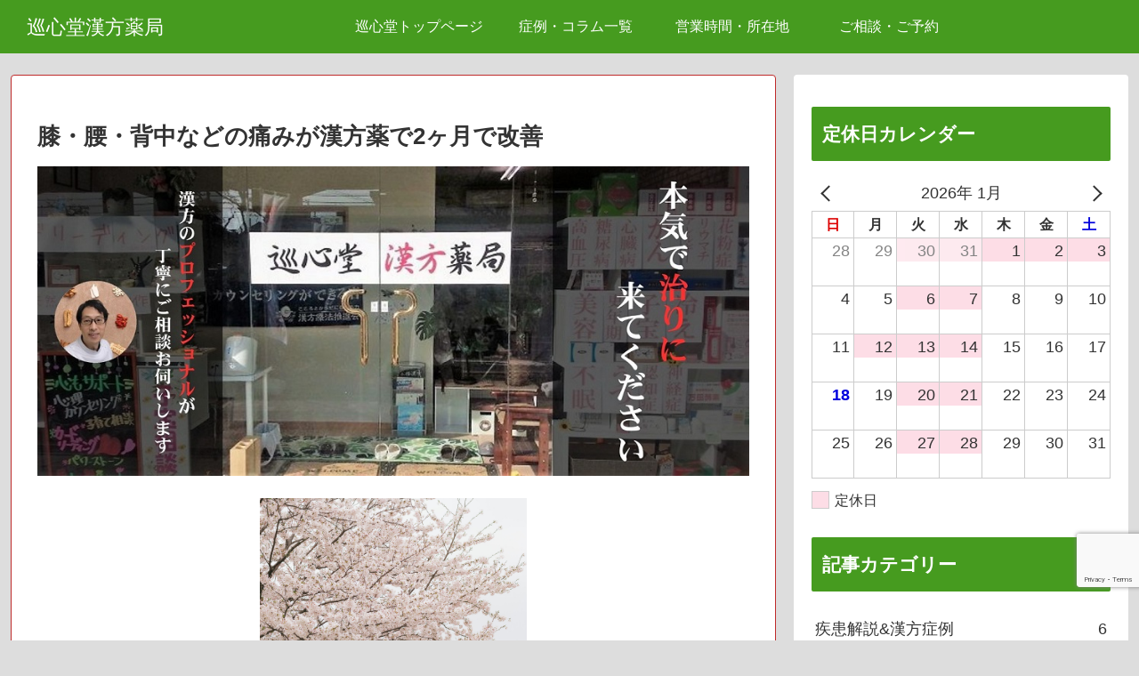

--- FILE ---
content_type: text/html; charset=utf-8
request_url: https://www.google.com/recaptcha/api2/anchor?ar=1&k=6LdQrlYpAAAAAKrKnh97o0DVFutE8m1I-sZ5Uaou&co=aHR0cHM6Ly9qdW5zaGluZG8uY29tOjQ0Mw..&hl=en&v=PoyoqOPhxBO7pBk68S4YbpHZ&size=invisible&anchor-ms=20000&execute-ms=30000&cb=gqtwyb86xvph
body_size: 48595
content:
<!DOCTYPE HTML><html dir="ltr" lang="en"><head><meta http-equiv="Content-Type" content="text/html; charset=UTF-8">
<meta http-equiv="X-UA-Compatible" content="IE=edge">
<title>reCAPTCHA</title>
<style type="text/css">
/* cyrillic-ext */
@font-face {
  font-family: 'Roboto';
  font-style: normal;
  font-weight: 400;
  font-stretch: 100%;
  src: url(//fonts.gstatic.com/s/roboto/v48/KFO7CnqEu92Fr1ME7kSn66aGLdTylUAMa3GUBHMdazTgWw.woff2) format('woff2');
  unicode-range: U+0460-052F, U+1C80-1C8A, U+20B4, U+2DE0-2DFF, U+A640-A69F, U+FE2E-FE2F;
}
/* cyrillic */
@font-face {
  font-family: 'Roboto';
  font-style: normal;
  font-weight: 400;
  font-stretch: 100%;
  src: url(//fonts.gstatic.com/s/roboto/v48/KFO7CnqEu92Fr1ME7kSn66aGLdTylUAMa3iUBHMdazTgWw.woff2) format('woff2');
  unicode-range: U+0301, U+0400-045F, U+0490-0491, U+04B0-04B1, U+2116;
}
/* greek-ext */
@font-face {
  font-family: 'Roboto';
  font-style: normal;
  font-weight: 400;
  font-stretch: 100%;
  src: url(//fonts.gstatic.com/s/roboto/v48/KFO7CnqEu92Fr1ME7kSn66aGLdTylUAMa3CUBHMdazTgWw.woff2) format('woff2');
  unicode-range: U+1F00-1FFF;
}
/* greek */
@font-face {
  font-family: 'Roboto';
  font-style: normal;
  font-weight: 400;
  font-stretch: 100%;
  src: url(//fonts.gstatic.com/s/roboto/v48/KFO7CnqEu92Fr1ME7kSn66aGLdTylUAMa3-UBHMdazTgWw.woff2) format('woff2');
  unicode-range: U+0370-0377, U+037A-037F, U+0384-038A, U+038C, U+038E-03A1, U+03A3-03FF;
}
/* math */
@font-face {
  font-family: 'Roboto';
  font-style: normal;
  font-weight: 400;
  font-stretch: 100%;
  src: url(//fonts.gstatic.com/s/roboto/v48/KFO7CnqEu92Fr1ME7kSn66aGLdTylUAMawCUBHMdazTgWw.woff2) format('woff2');
  unicode-range: U+0302-0303, U+0305, U+0307-0308, U+0310, U+0312, U+0315, U+031A, U+0326-0327, U+032C, U+032F-0330, U+0332-0333, U+0338, U+033A, U+0346, U+034D, U+0391-03A1, U+03A3-03A9, U+03B1-03C9, U+03D1, U+03D5-03D6, U+03F0-03F1, U+03F4-03F5, U+2016-2017, U+2034-2038, U+203C, U+2040, U+2043, U+2047, U+2050, U+2057, U+205F, U+2070-2071, U+2074-208E, U+2090-209C, U+20D0-20DC, U+20E1, U+20E5-20EF, U+2100-2112, U+2114-2115, U+2117-2121, U+2123-214F, U+2190, U+2192, U+2194-21AE, U+21B0-21E5, U+21F1-21F2, U+21F4-2211, U+2213-2214, U+2216-22FF, U+2308-230B, U+2310, U+2319, U+231C-2321, U+2336-237A, U+237C, U+2395, U+239B-23B7, U+23D0, U+23DC-23E1, U+2474-2475, U+25AF, U+25B3, U+25B7, U+25BD, U+25C1, U+25CA, U+25CC, U+25FB, U+266D-266F, U+27C0-27FF, U+2900-2AFF, U+2B0E-2B11, U+2B30-2B4C, U+2BFE, U+3030, U+FF5B, U+FF5D, U+1D400-1D7FF, U+1EE00-1EEFF;
}
/* symbols */
@font-face {
  font-family: 'Roboto';
  font-style: normal;
  font-weight: 400;
  font-stretch: 100%;
  src: url(//fonts.gstatic.com/s/roboto/v48/KFO7CnqEu92Fr1ME7kSn66aGLdTylUAMaxKUBHMdazTgWw.woff2) format('woff2');
  unicode-range: U+0001-000C, U+000E-001F, U+007F-009F, U+20DD-20E0, U+20E2-20E4, U+2150-218F, U+2190, U+2192, U+2194-2199, U+21AF, U+21E6-21F0, U+21F3, U+2218-2219, U+2299, U+22C4-22C6, U+2300-243F, U+2440-244A, U+2460-24FF, U+25A0-27BF, U+2800-28FF, U+2921-2922, U+2981, U+29BF, U+29EB, U+2B00-2BFF, U+4DC0-4DFF, U+FFF9-FFFB, U+10140-1018E, U+10190-1019C, U+101A0, U+101D0-101FD, U+102E0-102FB, U+10E60-10E7E, U+1D2C0-1D2D3, U+1D2E0-1D37F, U+1F000-1F0FF, U+1F100-1F1AD, U+1F1E6-1F1FF, U+1F30D-1F30F, U+1F315, U+1F31C, U+1F31E, U+1F320-1F32C, U+1F336, U+1F378, U+1F37D, U+1F382, U+1F393-1F39F, U+1F3A7-1F3A8, U+1F3AC-1F3AF, U+1F3C2, U+1F3C4-1F3C6, U+1F3CA-1F3CE, U+1F3D4-1F3E0, U+1F3ED, U+1F3F1-1F3F3, U+1F3F5-1F3F7, U+1F408, U+1F415, U+1F41F, U+1F426, U+1F43F, U+1F441-1F442, U+1F444, U+1F446-1F449, U+1F44C-1F44E, U+1F453, U+1F46A, U+1F47D, U+1F4A3, U+1F4B0, U+1F4B3, U+1F4B9, U+1F4BB, U+1F4BF, U+1F4C8-1F4CB, U+1F4D6, U+1F4DA, U+1F4DF, U+1F4E3-1F4E6, U+1F4EA-1F4ED, U+1F4F7, U+1F4F9-1F4FB, U+1F4FD-1F4FE, U+1F503, U+1F507-1F50B, U+1F50D, U+1F512-1F513, U+1F53E-1F54A, U+1F54F-1F5FA, U+1F610, U+1F650-1F67F, U+1F687, U+1F68D, U+1F691, U+1F694, U+1F698, U+1F6AD, U+1F6B2, U+1F6B9-1F6BA, U+1F6BC, U+1F6C6-1F6CF, U+1F6D3-1F6D7, U+1F6E0-1F6EA, U+1F6F0-1F6F3, U+1F6F7-1F6FC, U+1F700-1F7FF, U+1F800-1F80B, U+1F810-1F847, U+1F850-1F859, U+1F860-1F887, U+1F890-1F8AD, U+1F8B0-1F8BB, U+1F8C0-1F8C1, U+1F900-1F90B, U+1F93B, U+1F946, U+1F984, U+1F996, U+1F9E9, U+1FA00-1FA6F, U+1FA70-1FA7C, U+1FA80-1FA89, U+1FA8F-1FAC6, U+1FACE-1FADC, U+1FADF-1FAE9, U+1FAF0-1FAF8, U+1FB00-1FBFF;
}
/* vietnamese */
@font-face {
  font-family: 'Roboto';
  font-style: normal;
  font-weight: 400;
  font-stretch: 100%;
  src: url(//fonts.gstatic.com/s/roboto/v48/KFO7CnqEu92Fr1ME7kSn66aGLdTylUAMa3OUBHMdazTgWw.woff2) format('woff2');
  unicode-range: U+0102-0103, U+0110-0111, U+0128-0129, U+0168-0169, U+01A0-01A1, U+01AF-01B0, U+0300-0301, U+0303-0304, U+0308-0309, U+0323, U+0329, U+1EA0-1EF9, U+20AB;
}
/* latin-ext */
@font-face {
  font-family: 'Roboto';
  font-style: normal;
  font-weight: 400;
  font-stretch: 100%;
  src: url(//fonts.gstatic.com/s/roboto/v48/KFO7CnqEu92Fr1ME7kSn66aGLdTylUAMa3KUBHMdazTgWw.woff2) format('woff2');
  unicode-range: U+0100-02BA, U+02BD-02C5, U+02C7-02CC, U+02CE-02D7, U+02DD-02FF, U+0304, U+0308, U+0329, U+1D00-1DBF, U+1E00-1E9F, U+1EF2-1EFF, U+2020, U+20A0-20AB, U+20AD-20C0, U+2113, U+2C60-2C7F, U+A720-A7FF;
}
/* latin */
@font-face {
  font-family: 'Roboto';
  font-style: normal;
  font-weight: 400;
  font-stretch: 100%;
  src: url(//fonts.gstatic.com/s/roboto/v48/KFO7CnqEu92Fr1ME7kSn66aGLdTylUAMa3yUBHMdazQ.woff2) format('woff2');
  unicode-range: U+0000-00FF, U+0131, U+0152-0153, U+02BB-02BC, U+02C6, U+02DA, U+02DC, U+0304, U+0308, U+0329, U+2000-206F, U+20AC, U+2122, U+2191, U+2193, U+2212, U+2215, U+FEFF, U+FFFD;
}
/* cyrillic-ext */
@font-face {
  font-family: 'Roboto';
  font-style: normal;
  font-weight: 500;
  font-stretch: 100%;
  src: url(//fonts.gstatic.com/s/roboto/v48/KFO7CnqEu92Fr1ME7kSn66aGLdTylUAMa3GUBHMdazTgWw.woff2) format('woff2');
  unicode-range: U+0460-052F, U+1C80-1C8A, U+20B4, U+2DE0-2DFF, U+A640-A69F, U+FE2E-FE2F;
}
/* cyrillic */
@font-face {
  font-family: 'Roboto';
  font-style: normal;
  font-weight: 500;
  font-stretch: 100%;
  src: url(//fonts.gstatic.com/s/roboto/v48/KFO7CnqEu92Fr1ME7kSn66aGLdTylUAMa3iUBHMdazTgWw.woff2) format('woff2');
  unicode-range: U+0301, U+0400-045F, U+0490-0491, U+04B0-04B1, U+2116;
}
/* greek-ext */
@font-face {
  font-family: 'Roboto';
  font-style: normal;
  font-weight: 500;
  font-stretch: 100%;
  src: url(//fonts.gstatic.com/s/roboto/v48/KFO7CnqEu92Fr1ME7kSn66aGLdTylUAMa3CUBHMdazTgWw.woff2) format('woff2');
  unicode-range: U+1F00-1FFF;
}
/* greek */
@font-face {
  font-family: 'Roboto';
  font-style: normal;
  font-weight: 500;
  font-stretch: 100%;
  src: url(//fonts.gstatic.com/s/roboto/v48/KFO7CnqEu92Fr1ME7kSn66aGLdTylUAMa3-UBHMdazTgWw.woff2) format('woff2');
  unicode-range: U+0370-0377, U+037A-037F, U+0384-038A, U+038C, U+038E-03A1, U+03A3-03FF;
}
/* math */
@font-face {
  font-family: 'Roboto';
  font-style: normal;
  font-weight: 500;
  font-stretch: 100%;
  src: url(//fonts.gstatic.com/s/roboto/v48/KFO7CnqEu92Fr1ME7kSn66aGLdTylUAMawCUBHMdazTgWw.woff2) format('woff2');
  unicode-range: U+0302-0303, U+0305, U+0307-0308, U+0310, U+0312, U+0315, U+031A, U+0326-0327, U+032C, U+032F-0330, U+0332-0333, U+0338, U+033A, U+0346, U+034D, U+0391-03A1, U+03A3-03A9, U+03B1-03C9, U+03D1, U+03D5-03D6, U+03F0-03F1, U+03F4-03F5, U+2016-2017, U+2034-2038, U+203C, U+2040, U+2043, U+2047, U+2050, U+2057, U+205F, U+2070-2071, U+2074-208E, U+2090-209C, U+20D0-20DC, U+20E1, U+20E5-20EF, U+2100-2112, U+2114-2115, U+2117-2121, U+2123-214F, U+2190, U+2192, U+2194-21AE, U+21B0-21E5, U+21F1-21F2, U+21F4-2211, U+2213-2214, U+2216-22FF, U+2308-230B, U+2310, U+2319, U+231C-2321, U+2336-237A, U+237C, U+2395, U+239B-23B7, U+23D0, U+23DC-23E1, U+2474-2475, U+25AF, U+25B3, U+25B7, U+25BD, U+25C1, U+25CA, U+25CC, U+25FB, U+266D-266F, U+27C0-27FF, U+2900-2AFF, U+2B0E-2B11, U+2B30-2B4C, U+2BFE, U+3030, U+FF5B, U+FF5D, U+1D400-1D7FF, U+1EE00-1EEFF;
}
/* symbols */
@font-face {
  font-family: 'Roboto';
  font-style: normal;
  font-weight: 500;
  font-stretch: 100%;
  src: url(//fonts.gstatic.com/s/roboto/v48/KFO7CnqEu92Fr1ME7kSn66aGLdTylUAMaxKUBHMdazTgWw.woff2) format('woff2');
  unicode-range: U+0001-000C, U+000E-001F, U+007F-009F, U+20DD-20E0, U+20E2-20E4, U+2150-218F, U+2190, U+2192, U+2194-2199, U+21AF, U+21E6-21F0, U+21F3, U+2218-2219, U+2299, U+22C4-22C6, U+2300-243F, U+2440-244A, U+2460-24FF, U+25A0-27BF, U+2800-28FF, U+2921-2922, U+2981, U+29BF, U+29EB, U+2B00-2BFF, U+4DC0-4DFF, U+FFF9-FFFB, U+10140-1018E, U+10190-1019C, U+101A0, U+101D0-101FD, U+102E0-102FB, U+10E60-10E7E, U+1D2C0-1D2D3, U+1D2E0-1D37F, U+1F000-1F0FF, U+1F100-1F1AD, U+1F1E6-1F1FF, U+1F30D-1F30F, U+1F315, U+1F31C, U+1F31E, U+1F320-1F32C, U+1F336, U+1F378, U+1F37D, U+1F382, U+1F393-1F39F, U+1F3A7-1F3A8, U+1F3AC-1F3AF, U+1F3C2, U+1F3C4-1F3C6, U+1F3CA-1F3CE, U+1F3D4-1F3E0, U+1F3ED, U+1F3F1-1F3F3, U+1F3F5-1F3F7, U+1F408, U+1F415, U+1F41F, U+1F426, U+1F43F, U+1F441-1F442, U+1F444, U+1F446-1F449, U+1F44C-1F44E, U+1F453, U+1F46A, U+1F47D, U+1F4A3, U+1F4B0, U+1F4B3, U+1F4B9, U+1F4BB, U+1F4BF, U+1F4C8-1F4CB, U+1F4D6, U+1F4DA, U+1F4DF, U+1F4E3-1F4E6, U+1F4EA-1F4ED, U+1F4F7, U+1F4F9-1F4FB, U+1F4FD-1F4FE, U+1F503, U+1F507-1F50B, U+1F50D, U+1F512-1F513, U+1F53E-1F54A, U+1F54F-1F5FA, U+1F610, U+1F650-1F67F, U+1F687, U+1F68D, U+1F691, U+1F694, U+1F698, U+1F6AD, U+1F6B2, U+1F6B9-1F6BA, U+1F6BC, U+1F6C6-1F6CF, U+1F6D3-1F6D7, U+1F6E0-1F6EA, U+1F6F0-1F6F3, U+1F6F7-1F6FC, U+1F700-1F7FF, U+1F800-1F80B, U+1F810-1F847, U+1F850-1F859, U+1F860-1F887, U+1F890-1F8AD, U+1F8B0-1F8BB, U+1F8C0-1F8C1, U+1F900-1F90B, U+1F93B, U+1F946, U+1F984, U+1F996, U+1F9E9, U+1FA00-1FA6F, U+1FA70-1FA7C, U+1FA80-1FA89, U+1FA8F-1FAC6, U+1FACE-1FADC, U+1FADF-1FAE9, U+1FAF0-1FAF8, U+1FB00-1FBFF;
}
/* vietnamese */
@font-face {
  font-family: 'Roboto';
  font-style: normal;
  font-weight: 500;
  font-stretch: 100%;
  src: url(//fonts.gstatic.com/s/roboto/v48/KFO7CnqEu92Fr1ME7kSn66aGLdTylUAMa3OUBHMdazTgWw.woff2) format('woff2');
  unicode-range: U+0102-0103, U+0110-0111, U+0128-0129, U+0168-0169, U+01A0-01A1, U+01AF-01B0, U+0300-0301, U+0303-0304, U+0308-0309, U+0323, U+0329, U+1EA0-1EF9, U+20AB;
}
/* latin-ext */
@font-face {
  font-family: 'Roboto';
  font-style: normal;
  font-weight: 500;
  font-stretch: 100%;
  src: url(//fonts.gstatic.com/s/roboto/v48/KFO7CnqEu92Fr1ME7kSn66aGLdTylUAMa3KUBHMdazTgWw.woff2) format('woff2');
  unicode-range: U+0100-02BA, U+02BD-02C5, U+02C7-02CC, U+02CE-02D7, U+02DD-02FF, U+0304, U+0308, U+0329, U+1D00-1DBF, U+1E00-1E9F, U+1EF2-1EFF, U+2020, U+20A0-20AB, U+20AD-20C0, U+2113, U+2C60-2C7F, U+A720-A7FF;
}
/* latin */
@font-face {
  font-family: 'Roboto';
  font-style: normal;
  font-weight: 500;
  font-stretch: 100%;
  src: url(//fonts.gstatic.com/s/roboto/v48/KFO7CnqEu92Fr1ME7kSn66aGLdTylUAMa3yUBHMdazQ.woff2) format('woff2');
  unicode-range: U+0000-00FF, U+0131, U+0152-0153, U+02BB-02BC, U+02C6, U+02DA, U+02DC, U+0304, U+0308, U+0329, U+2000-206F, U+20AC, U+2122, U+2191, U+2193, U+2212, U+2215, U+FEFF, U+FFFD;
}
/* cyrillic-ext */
@font-face {
  font-family: 'Roboto';
  font-style: normal;
  font-weight: 900;
  font-stretch: 100%;
  src: url(//fonts.gstatic.com/s/roboto/v48/KFO7CnqEu92Fr1ME7kSn66aGLdTylUAMa3GUBHMdazTgWw.woff2) format('woff2');
  unicode-range: U+0460-052F, U+1C80-1C8A, U+20B4, U+2DE0-2DFF, U+A640-A69F, U+FE2E-FE2F;
}
/* cyrillic */
@font-face {
  font-family: 'Roboto';
  font-style: normal;
  font-weight: 900;
  font-stretch: 100%;
  src: url(//fonts.gstatic.com/s/roboto/v48/KFO7CnqEu92Fr1ME7kSn66aGLdTylUAMa3iUBHMdazTgWw.woff2) format('woff2');
  unicode-range: U+0301, U+0400-045F, U+0490-0491, U+04B0-04B1, U+2116;
}
/* greek-ext */
@font-face {
  font-family: 'Roboto';
  font-style: normal;
  font-weight: 900;
  font-stretch: 100%;
  src: url(//fonts.gstatic.com/s/roboto/v48/KFO7CnqEu92Fr1ME7kSn66aGLdTylUAMa3CUBHMdazTgWw.woff2) format('woff2');
  unicode-range: U+1F00-1FFF;
}
/* greek */
@font-face {
  font-family: 'Roboto';
  font-style: normal;
  font-weight: 900;
  font-stretch: 100%;
  src: url(//fonts.gstatic.com/s/roboto/v48/KFO7CnqEu92Fr1ME7kSn66aGLdTylUAMa3-UBHMdazTgWw.woff2) format('woff2');
  unicode-range: U+0370-0377, U+037A-037F, U+0384-038A, U+038C, U+038E-03A1, U+03A3-03FF;
}
/* math */
@font-face {
  font-family: 'Roboto';
  font-style: normal;
  font-weight: 900;
  font-stretch: 100%;
  src: url(//fonts.gstatic.com/s/roboto/v48/KFO7CnqEu92Fr1ME7kSn66aGLdTylUAMawCUBHMdazTgWw.woff2) format('woff2');
  unicode-range: U+0302-0303, U+0305, U+0307-0308, U+0310, U+0312, U+0315, U+031A, U+0326-0327, U+032C, U+032F-0330, U+0332-0333, U+0338, U+033A, U+0346, U+034D, U+0391-03A1, U+03A3-03A9, U+03B1-03C9, U+03D1, U+03D5-03D6, U+03F0-03F1, U+03F4-03F5, U+2016-2017, U+2034-2038, U+203C, U+2040, U+2043, U+2047, U+2050, U+2057, U+205F, U+2070-2071, U+2074-208E, U+2090-209C, U+20D0-20DC, U+20E1, U+20E5-20EF, U+2100-2112, U+2114-2115, U+2117-2121, U+2123-214F, U+2190, U+2192, U+2194-21AE, U+21B0-21E5, U+21F1-21F2, U+21F4-2211, U+2213-2214, U+2216-22FF, U+2308-230B, U+2310, U+2319, U+231C-2321, U+2336-237A, U+237C, U+2395, U+239B-23B7, U+23D0, U+23DC-23E1, U+2474-2475, U+25AF, U+25B3, U+25B7, U+25BD, U+25C1, U+25CA, U+25CC, U+25FB, U+266D-266F, U+27C0-27FF, U+2900-2AFF, U+2B0E-2B11, U+2B30-2B4C, U+2BFE, U+3030, U+FF5B, U+FF5D, U+1D400-1D7FF, U+1EE00-1EEFF;
}
/* symbols */
@font-face {
  font-family: 'Roboto';
  font-style: normal;
  font-weight: 900;
  font-stretch: 100%;
  src: url(//fonts.gstatic.com/s/roboto/v48/KFO7CnqEu92Fr1ME7kSn66aGLdTylUAMaxKUBHMdazTgWw.woff2) format('woff2');
  unicode-range: U+0001-000C, U+000E-001F, U+007F-009F, U+20DD-20E0, U+20E2-20E4, U+2150-218F, U+2190, U+2192, U+2194-2199, U+21AF, U+21E6-21F0, U+21F3, U+2218-2219, U+2299, U+22C4-22C6, U+2300-243F, U+2440-244A, U+2460-24FF, U+25A0-27BF, U+2800-28FF, U+2921-2922, U+2981, U+29BF, U+29EB, U+2B00-2BFF, U+4DC0-4DFF, U+FFF9-FFFB, U+10140-1018E, U+10190-1019C, U+101A0, U+101D0-101FD, U+102E0-102FB, U+10E60-10E7E, U+1D2C0-1D2D3, U+1D2E0-1D37F, U+1F000-1F0FF, U+1F100-1F1AD, U+1F1E6-1F1FF, U+1F30D-1F30F, U+1F315, U+1F31C, U+1F31E, U+1F320-1F32C, U+1F336, U+1F378, U+1F37D, U+1F382, U+1F393-1F39F, U+1F3A7-1F3A8, U+1F3AC-1F3AF, U+1F3C2, U+1F3C4-1F3C6, U+1F3CA-1F3CE, U+1F3D4-1F3E0, U+1F3ED, U+1F3F1-1F3F3, U+1F3F5-1F3F7, U+1F408, U+1F415, U+1F41F, U+1F426, U+1F43F, U+1F441-1F442, U+1F444, U+1F446-1F449, U+1F44C-1F44E, U+1F453, U+1F46A, U+1F47D, U+1F4A3, U+1F4B0, U+1F4B3, U+1F4B9, U+1F4BB, U+1F4BF, U+1F4C8-1F4CB, U+1F4D6, U+1F4DA, U+1F4DF, U+1F4E3-1F4E6, U+1F4EA-1F4ED, U+1F4F7, U+1F4F9-1F4FB, U+1F4FD-1F4FE, U+1F503, U+1F507-1F50B, U+1F50D, U+1F512-1F513, U+1F53E-1F54A, U+1F54F-1F5FA, U+1F610, U+1F650-1F67F, U+1F687, U+1F68D, U+1F691, U+1F694, U+1F698, U+1F6AD, U+1F6B2, U+1F6B9-1F6BA, U+1F6BC, U+1F6C6-1F6CF, U+1F6D3-1F6D7, U+1F6E0-1F6EA, U+1F6F0-1F6F3, U+1F6F7-1F6FC, U+1F700-1F7FF, U+1F800-1F80B, U+1F810-1F847, U+1F850-1F859, U+1F860-1F887, U+1F890-1F8AD, U+1F8B0-1F8BB, U+1F8C0-1F8C1, U+1F900-1F90B, U+1F93B, U+1F946, U+1F984, U+1F996, U+1F9E9, U+1FA00-1FA6F, U+1FA70-1FA7C, U+1FA80-1FA89, U+1FA8F-1FAC6, U+1FACE-1FADC, U+1FADF-1FAE9, U+1FAF0-1FAF8, U+1FB00-1FBFF;
}
/* vietnamese */
@font-face {
  font-family: 'Roboto';
  font-style: normal;
  font-weight: 900;
  font-stretch: 100%;
  src: url(//fonts.gstatic.com/s/roboto/v48/KFO7CnqEu92Fr1ME7kSn66aGLdTylUAMa3OUBHMdazTgWw.woff2) format('woff2');
  unicode-range: U+0102-0103, U+0110-0111, U+0128-0129, U+0168-0169, U+01A0-01A1, U+01AF-01B0, U+0300-0301, U+0303-0304, U+0308-0309, U+0323, U+0329, U+1EA0-1EF9, U+20AB;
}
/* latin-ext */
@font-face {
  font-family: 'Roboto';
  font-style: normal;
  font-weight: 900;
  font-stretch: 100%;
  src: url(//fonts.gstatic.com/s/roboto/v48/KFO7CnqEu92Fr1ME7kSn66aGLdTylUAMa3KUBHMdazTgWw.woff2) format('woff2');
  unicode-range: U+0100-02BA, U+02BD-02C5, U+02C7-02CC, U+02CE-02D7, U+02DD-02FF, U+0304, U+0308, U+0329, U+1D00-1DBF, U+1E00-1E9F, U+1EF2-1EFF, U+2020, U+20A0-20AB, U+20AD-20C0, U+2113, U+2C60-2C7F, U+A720-A7FF;
}
/* latin */
@font-face {
  font-family: 'Roboto';
  font-style: normal;
  font-weight: 900;
  font-stretch: 100%;
  src: url(//fonts.gstatic.com/s/roboto/v48/KFO7CnqEu92Fr1ME7kSn66aGLdTylUAMa3yUBHMdazQ.woff2) format('woff2');
  unicode-range: U+0000-00FF, U+0131, U+0152-0153, U+02BB-02BC, U+02C6, U+02DA, U+02DC, U+0304, U+0308, U+0329, U+2000-206F, U+20AC, U+2122, U+2191, U+2193, U+2212, U+2215, U+FEFF, U+FFFD;
}

</style>
<link rel="stylesheet" type="text/css" href="https://www.gstatic.com/recaptcha/releases/PoyoqOPhxBO7pBk68S4YbpHZ/styles__ltr.css">
<script nonce="acFEgePmpSPJg3kqa0j2sQ" type="text/javascript">window['__recaptcha_api'] = 'https://www.google.com/recaptcha/api2/';</script>
<script type="text/javascript" src="https://www.gstatic.com/recaptcha/releases/PoyoqOPhxBO7pBk68S4YbpHZ/recaptcha__en.js" nonce="acFEgePmpSPJg3kqa0j2sQ">
      
    </script></head>
<body><div id="rc-anchor-alert" class="rc-anchor-alert"></div>
<input type="hidden" id="recaptcha-token" value="[base64]">
<script type="text/javascript" nonce="acFEgePmpSPJg3kqa0j2sQ">
      recaptcha.anchor.Main.init("[\x22ainput\x22,[\x22bgdata\x22,\x22\x22,\[base64]/[base64]/[base64]/ZyhXLGgpOnEoW04sMjEsbF0sVywwKSxoKSxmYWxzZSxmYWxzZSl9Y2F0Y2goayl7RygzNTgsVyk/[base64]/[base64]/[base64]/[base64]/[base64]/[base64]/[base64]/bmV3IEJbT10oRFswXSk6dz09Mj9uZXcgQltPXShEWzBdLERbMV0pOnc9PTM/bmV3IEJbT10oRFswXSxEWzFdLERbMl0pOnc9PTQ/[base64]/[base64]/[base64]/[base64]/[base64]\\u003d\x22,\[base64]\x22,\[base64]/CncKlw5Bhw7TCssKzw5BqeMOawojCmAbDjjjDuUpkfifCuXMzQig4wrFPScOwVBAtYAXDtcORw599w5lKw4jDrT3DonjDosKJwoDCrcK5woYDEMO8acOzNUJ1EsKmw6nCjhNWPVvDucKaV2HCg8KTwqEjw7LCthvCq1zCol7Cq23ChcOSacKWTcOBLMOwGsK/[base64]/CpXFowpzDlk5gZMKBwrTDicKywpJiw4t3worDicKVwqTClcOvG8KNw5/[base64]/CMKHw6pTwo/[base64]/CtmduIEbCuMOZw5jCoznCnW0rK8Ofw6w7T8OpwoZxw6vCqMOoADlDwozChmnCuj7DlEHCgAMPYcOqaMKXw6kvw4XCnCZAwpzCmMK4w4bCnADCiDdjPTnCs8O+w50oHhgXHcKcwrjCuw3DvARtTRnDnsKtw7TCscO8UcO5w7jClwcDw7x/[base64]/Ds8KtSsOCwrQxG8KDRsOoT8KrAW5SwqtnVMOzT2HDj3LDmHrCgMOpaD3Ck17Dr8OmwqDDgUnCrcOKwrlUGVsnw6xVwpsdwqjCscKHTMKfAsKeOw/CmcKyT8OEYytVw4/DlMOswrjDrMK7w6/DhsKxwoNOw5zCmMO1UsKxBMOOwoYRwo8/wop7Fy/DtcKXYsO+w7VLw7t8w4JgGBEcw4EZw4h0FMOjG1pBwq3DmMOww7HDnMKGYwTDuXHDqjnCgmvCvMKICMOVMAzDt8O5BsKCwq97HDzDsEfDrRrCjSIjwq7ClB1Awq3CpcKuwqFBw6BZKF7DssKywrY/AFwpccOiwpfDnsKDO8KPWMOowq4DNsONwpLDh8KpFUZww4nCqyh0ch0gw6bCn8OSC8Kzeg7CrHt5wp1qElXCocKtwo5GJjZLCsK1wpwPZcOWHMKawoY1w5FTVBHCuHhgw5/[base64]/wqcBwpAoccOlP8KBPzBqJsOJwqxSwrdQw7bCnsO/a8OiLVHDqMOcEMK5wpLCjTR7w4nDmXTCiw/Du8Oww6/DocOlwpEZw4QXMyMywqMCJydJwrfDmsOUGsKow7nClMK4w7oiDMKdATBzw4E/D8KIw40Gw6d4S8Kkw5hTw7AXwqTClsOGPS/DtxnCu8O4w5TCvHJ4BMOyw63DmHMJCljDlmhXw4Q9D8OXw4ViXTDDi8KCDzc0w6EncMKMw7HClsKOHcKIF8Kmw4fCo8KIciVzwrckWMKYSsOeworDmyvCrMOMwoTDrlYdfsOdOjTCjRwyw5NJdDV9wo/CvUhhw4/Cv8Ogw6wZW8KgwoPCnMKiAsOXwpzDhMO7wrHCjS/ClERhbnHDhsKDIG50wpLDg8KZwpR5w6XDvMOiwoHCpWgTdksQwoE6wrjCjzc2w5MYw68iw6/[base64]/CtcK/wo/[base64]/DtT7DicKGwpzDmMOSKG/CnjkMw5TDuCY6wpXCmMKjwotNw6bCoylGdUnDqMOGwrAoG8Onwr3CnWbDu8OeASXCq2QywqXDs8Kjw7gsw4cRbMKvT0oMSMOTwpNSV8OfZ8OtwobCrsOpw6zDmRpLOcK/ZMK+RxLCq01nwrwjwocua8OowpfCogfCnmNuUsKcSMKiwoIWGXUHJycqS8OAwoDCi3vCisKtwpPCoR8LOAg6RxNNw5YNw5rCnkZ3wo3CugnCqVbCusO+BcO/SsKTwqFDQwPDhsKyMWDDncOfwr3DkRDDqAIJwqDCvTJSwpnDpznCjsOGw5YbwpvDisOFwpZ1wpMTwr11w4IfEsKeCsOzEUnDt8KYMlsOfcO+w5J0wrDClmHCkENtw5vCrMOmwphoA8KkMHTDvcOpasOXWzHCsmzDuMKSDX1GLAPDtcObbmTCmsObwoTDnTrCgBvDqMK/wrNoDB0LFMOZV39Dwp0Ew413SMK8wqNHWFrDkMOcw7XDp8KQJMO5wpsLAxTCg3nDgMKHTsOpw5TDpcKMwoXCm8ObwrPCrUxrwocjYX3CtxpXXE3DqifDtMKIw7TDsCkrwrlwwpkow5wMQ8KtV8OPQQLDiMKvw7VdKyIYRsO1JnoDYMKSwppvQsO1Y8O1J8K/aCHDv2RUE8ONw6xJwq/Dv8KYwoHDlcKFYxsKwpEaDMOBwr/[base64]/wp4sdwLDp8KAw4zCiQJYCEhcbsKDYmnDpcKawoZdY8KqIUENSMOoU8OAwosaAmYSYMOWQ2rDtQ7Cg8Kiw63CvMOkZsOBwp0Iw5/DmMKGHQXDrsKmKcOCeBYPTMOvPkfClTQmw6zDmxbDnFHCjAPDv2XDg0gsw77DujLDv8KhICIRMcKNwqBuw5AYw6vDnzQQw7NHD8KvSDbCucKJa8OzRXrCjDHDpzs7GDIGAMOpHMO/w74Nw65dJcOlwrjCj0smJFrDm8KawopXDMOGH3LDmsO9wofDkcKiw6pEwqtXVXpLJkDCnA7CkjrDk1HCosK/bMOgacKoVWjDgcOdDBXDgFlFanHDh8KzIcOwwpAtMVQhSMKTVMK2wrZrT8KRw6TDuVstGyLCuDsIwooKwo3DkGbDqDMXw6FrwpfDigPCo8KiYcK8wozCsDdQwonDuH9gT8KfK0sJw7NOw7olw59ZwpNQa8OseMOoVcOUaMOaMcOew5vDi03Cp07CsMKswq/[base64]/[base64]/CpQDCszt3e8O/UCPDu8OxwqrCq8O0wqHCtVpaE8KIwoU1Xg/CisOCwro0KAoFw4fCl8KkFMOHwphcRDXDqsKMw6N/wrdVRsObwoDDqsOgwqTCtsOWXkXCpGF8Gw7DgxQMFBY3UMKWw5t+QMKRVcKvE8OLw6MoUsKYw7B0J8OHLMKrcgUHw4nChMOod8KgemIsUMONdsKqwq/[base64]/DlsONHsOuw43DsWJDw6/[base64]/CvADCrcKIcjUtw4fDujM3QiF/[base64]/CocKkwpFhU1wILcKkdMKOwqRxw4BdwrY3SsKxwrx3w7RSwrc4w6XDv8OULsOiXlJnw4jCrMKqM8KwOzbCh8Ogw7vDhMKawpEEe8KpwpzCmRrDvMOpwozDgsKtGsKNwrzCtsOHQcKgwp/Dn8KgdMKAwrwxFcOxwqfDksOZXcOiVsOuBh7CtHM+w4xhw6vCrsKFGsOSw5TDuUtawpfCvMK2w49gaDPCpsObc8Kuw7XCl3bCqjk0wpspwqo9w599BS3CinwMw4LCrMKMZsK9GWnCv8KCwo4fw4nDinZrwrJyPC/CtV3DgCB+wqMMwqg6w6h+dTjCtcK/w68gbEtgT35BZhhJccOMcSQxw5lOw5vCqsO3wpZMMG0Yw4U0PyxXwq7DvMKsAW/CjXFUT8K9bWxIIsOgw4zDnsK/wr4lC8Ofb1gVMMK8VMO5w4IEaMKNbxHCg8OYw6fDisK/HcKqTyLDrcKFw5/Cgz3DvMKmw5Nnw5kSwqPDpMKVw4s9KzFfXsK+wo0Hw7PCmlB9wowFEMOdw5kow783TcO7CsKVw4DDpsOFdsKEw7VSw7TDgcK4YUo3PcOqJQbCocKvwp86w7YWwpEkwq7DiMOBV8Kxw5LCuMK3wrgfbGPDjsKDwpDCisKTACZ7w6/DocKdHFHCvsOsw5jDoMOkw7XCo8O+w5gxw5bCq8KVN8O2ScKBPyvDm3vCsMKJeBnCh8OwwoXDnMODNkVAPmY7wqhQwrJhwpFswr5SU27CjW/DlR3ClW0yd8OOEyMew5ErwpjDi2zCqsO3w7M8QsKmbTnDpRfChMK+cFHDh0PCuht2bcOOWDsMX0nCksO1w7ATwrEfdMO3wpnCtk/DhMO8w6QBwqLClFrCoBInbBXDlUpPc8O+LcKCfMKVL8OIf8KAFyDDgcO7OcO+w5vCj8KMecKAwqRJKGDDoFPDoQbDj8Ofw6lrcX/[base64]/DrQjCm8O9wo/CvcOdc8OzScOEw6sLMMOWA8KRw4tpUE7DtGjDscOaw4vDiXJYZMKaw54TEGATS2A3w5/[base64]/B8OLw6jCkcOEw5tOw7xnwqzCpcOhP8OCw45JRAHDr8OdC8O0wrYUw780w4jDosOqwqQJwrbDvMKfw79Nw5LDpsK9wrLCt8K9wrFzK0HDmcKfP8Kmw6fDoHw2wqfDgXQjw6sdwocODsK7w6IGwq9Rw7/CiUxJwqzDhMOHQFnCvzMyFBcyw5xpMsKscQI0w6liw4TDtsK8EMKcXMO5fB/DgMKsURzCp8KIDF8UOsOgw7vDiSXDg2sWJcKtVUPDhMKSdmINSMOSw5bCo8ObMEthwrLDmgXDmcKYwprCjsOJw68+wq7CiwYPw5xowqxjw6sGcgjCj8KVwqwwwr5/[base64]/w6EBPMOowpbDkh/Dny1cNcOqwpc8IMKgc0bDscKFwqBQwqDCkcKeSSjDnMONwqhaw4cuw7XCjSczVMKCEzA3Y0fChMOtKRw7wpjCksKFPsOXw57CrC0ZHMK4Z8Kew6rCtmwAeHrCijJhfcKoHcKew5ldAzzCpcOmHBlOAiN/U2FnNMK0YnrDvT/CqWYFw4PCi0Ytw4UBwpDCknbCizJcCn3DpMORRnvDqykCw4LChwrCicOADMK6Mhhbw7fDnE/CpUBewr7Cp8KPKcOOKcOwwojDvcOWXU5CaHTCqMOnAgPDtMKFJ8KXVcKNVR7CpllLwqnDnz7Cvl3DvT4swpbDjcKfwojCmEBVHMODw7I6CFg5wppLw4hwAsOkw59xwo0UDGllwpxhQcKfw77DvsOuw6swDsO+w7bDkMOwwpc/[base64]/DvMKcFEvCvDLCvcKPw67DjTrDocKIw4h7XVzDhWlVa0fCucKpKVdiw57Dt8O9CU4zfMKzQDLDrMKMbU3DjMKLw4pgIltRM8O2HcKQTxxlHAXDhnbCnnk1w43DjsOSwqt4X13CnnwAScKRw77CmW/Cp17CmMOaUsK8woxFPcKUOXZlwrxgAsOdMh1+w63CrkEYRUxJw5nDm0oRwqI6w5IQYnlSXsKnw6JGw4J1SsK+w5YFMMOJA8K/Pg/Dr8OcVztNw7vDnMOhVSk7GSPDnMOWw7JlKzIWw5UJworDscKOc8K6w481w5bDhXfDkMKqwpDDjcOgX8OLfMOWw53DmMKBdMK9TMKKwqXDhHrDjGTCr2p7FDbDq8O9wrrDlCrCnMO8wqB5w4vCuGIBw7bDuiR7WMKbYjjDnRvDli/DuhLCisOgw5EKWsKnTcO/CMK1EcOuwqnCqcKpw7lqw5giw4BMATzDiTHDgcKBP8KBw55Ow7bCumDDlcODKlcbAsOXK8OrLUDCvsOhDmAJM8O1wphLI0jDjF9owoQUKcK/[base64]/K8KpwoAbRxnCoBYPVT5/[base64]/LMKQwrlsAWlcwrdqw7lwwpHDsWE9wrnCvSwJHsOZwpHCmsKicl7CrMOYKMKAIMKiLhsMaWzCiMOpWcOfwoJFw6/DiRhVwrVuw5vCncKnFmVYSWwdwp/DvVjCv2/[base64]/[base64]/[base64]/QMO9wo9lwovDosOUwrPDkcOMLCRBbErDpAMLwqjDoyoGJ8OCGMKvw4jDhsOYwr/DhcKxwrczXMORw6zCrsOPT8K/[base64]/DrXAzw7TClRo/w6cVUnXCkMOEw4bChkvCp1PCsMKowrV5wrgcw5MKwoQvw4DDkSoOU8OSYMO/wr/Cugdewrl0wr09c8O8w6vCjm/CkcK/EsKge8KywpHCj07DlBgfwprCsMOTwoJewp5tw63CjMKNbgbCnxFdAFHDrjTCg1PCtjBLfQ/[base64]/w5hlwrwDw5bCtcKxwovDnkjCnm5jw5x2TMODSmTDocOTPsOvA1TDjQYYw4PCoGLCnsKiw4HCrkdYJTLCpcOuw6JGacKvwqtuwoHDvh7DgQhJw64Bw788woLDiQRFwrkhG8KMUQF9EAfDrMO4Qi3Cl8O+wrJLwqpww7/ChcKkw7g/d8OpwrwyVzvCgsK0w6A3w54QccOuw4xZE8KDw4LCiUXDsTHCo8OFw5cDcjN3wrtwG8KjNCILwpRNFsK1woLDv2llKsOadsKRe8KrNMOZMSDDs13DgMKjXMKBC0d0w7hWJhvDj8KBwpwQasK6HMKvwo/Dvi7Cgz/[base64]/Dl8OHwqPCul58YmQnKgDCjcKTXzvCsD07YsOYNcOIw5YCw4bDqcOkWVZtQ8K4UcOhacOMw4Mwwp/[base64]/CqMONw6bDqUTDkGbClDfCiGI9En5zcMKQwpfDtR1RZMOKw6Rmwq7Dv8O/w4tBwqMfAMOcXMOqGCrCrMKQw7hJNsKGw7BvwoPCjAbDvcOuLTjCulc0SVHCpsO4QMKLw5sdw7bDjcOfwp/[base64]/DnFIBw7gNwrNDPyTCsMKEwpANw50YwpBfw6dPw4s8wqYadBoawo/Cul/DsMKCwoDDq0YjH8Kwwo7DhMKkEQoWEGzCvsKdai/DjsOId8OXwqzCiUdzX8K7wqUsG8Omw5xHQcKmIcKgd15YwqrDicOGwovCim4vwr1+wonCkzzDtMOaZUBcw65Rw75qBjHDpsOKLkrCixYTwrBcw4g1ZMOYbzExw6TCocOvNMKIw61tw6plNR1eejjDj0EkGMOKISnDhsOlScKxdEg/[base64]/DpWfCiEHDn3LCo8KqM0TDtUsUA8KHw7obbsOeesONw70kw6DDs1vDiigxw4DCkcO6w6hUQMKUM2kGLcOORVrCpjbDqMOkRBkZVsKFThk6woNCP03DnU5NKXzCr8OfwrQXS2fCgV/ChlfDvBk4w6tNw4LDm8KFwo/ChcKvw7PCoXDCicKkH2TCpMOyBcKbwq89G8KmQ8Oew6kQw4YLL0DDiijCjn8qaMKrKlXChxjDnVZZc0x7wr4bw7JKw4BMw7HDhTbDnsKfwrRQWcKNHB/CgyEtw7zCksO4XzhmScOCQMOkXW7DusKASC1pw7QbOMKBM8KwEXxaHcOhw6PDjV9+wpUmw77CjWTCj0vCijg7dnPCp8OKwrjCqcKUNlbCn8OrSQ80Hnp/w6rClMKkR8KhOz7CnsOABi9lZD8Jw4s8XcKswpjCtcOzwoRfX8OSIkwtwpDCpwsJc8K5woLDnE5iaQpkw7nDoMO5NMOnw5LCmAlDN8KzaHDDs3TClEAgw6kKHcOcDcOzwqPCkCfDg0s/K8Ouwokjf8OSw4DDmMK4wqFrBUsRwqjCjMOCeBJURz7CkzYQbcOgU8KoJlFxw6DDpCvDlcKNX8OOcsKbFcOWZsKSBMKtwpN8wo95Ch3DjCM/HGTDkAHCsAkTwqUpDiBBcBchFSPCnsKdN8ORKcK5w7LCuyLDoQzCqMOGw4PDpS5Lw5LCr8Olw4ooCMKrRMOEwpHClBzCryrDmh0FdMKLNF3DvB5oR8Kawq9Bw796OMOpQgghwonCqjNjSToxw6XDlcKxIznCrsORwqbCiMKfw74RIAVowrzChsKtw7p/[base64]/DvMOXw73DvMKUwqsKwpZNw5VIVcOEwqknwo3Dj8KAw5w1w7bCuMKZQ8OqUcO6RMOIbTApwpwKw7k9H8KOwotkdlnDg8O/EMKOZBTCq8OcwpbDhArDt8Kzw5A/wr8Wwrkqw7LCkyofIMKLfWkmAMKjw4IkQj0Vw4bDmDPCtxkSw7fDhlHCrg/CsBRzw4QXwprDoV9lIEzDqk3CpsOqwq1Dw542FcKOw4/ChE7Dt8KDw5xAw7XCl8K4w4zCpD/DmMKTw5MiVMOSTCXCiMOZw6dkMWtrw4pYVsOfwqDDu1nDt8OTwoDDjQbDpMKnU3zDiDPCvDPDq0l0NsKVP8KUZ8KAV8K/w7JqTsKqaXZ5wqJ4JMKGwp7DpBsDE09DcEMsw4bCo8KAw5I0XsOREikKWyx2U8KZA28BICNCVgFVwrVtH8OVw7Rzwq/[base64]/CqFRsT8KaGcKYBgfClsOobj3Du8O9DFrCl8KIGn7DiMK6fybCkQnDlwLCmz7Du0zDgRAEwrvCtMO+a8K/wqA9wpU9wqHCo8KBJHRWKh5SwpPDkMKLw68CwpLCsX3CoQAnLFvChcKBcE7DuMKPKGbDtsKXZ3DDhxLDmsO4BS/CvQXDscO5wqlufMOKLA9hw7VvworCnMKJw5JDLTkbw5HDjcKBJcOLwrTDl8Obw6thwqskMxtMHw/DhsK/RGbDgcO+wo/Ch33ChBDCgcKqP8Knw6JEw6/Ch35pMyQnw6/CiyfDicKwwrnCrksCwp83w5RoSMOmwqrDnMOSE8K9wrlyw58gw4IpYW18WCPCjlbDt2TDgsOXOsKhJQYLw7hpGcOhXzFDw4bDjcKGXijCh8K0AUVrFsKEScOyNEjDsE1Gw4FjEH/DiTwiPEbChMK4OMO1w4zCgVUDw70sw6MJw7vDhWwYwqLDksK8w6Zzwq7DrMKZw5k5fcOuwqLDvhE3Z8K6MsObJy1Bw6FQeznDgMKkQMK1w7ozScORRF/DrXPCs8Kkwq3ChMK6wp9bMcKwdcO6wqjCqcKHw5VDwoDDvijCsMO/wqoCaHhoPC9UwrrCo8OdNsOZfMK3ZjTCoRnDtcKDw5wAw4gjB8OyCDdHw7TDl8KwZFUcKzDChsKXClfDlEtoTcObQcKLe19+wrfDpcKYw6rDlw0PB8OOw6nDncOPw7kuw5gxw4F6wr/[base64]/TQ5SU8KJZMK6eDnDpihQw4wBCDHCv8K/w4rChsOxIQIdwofDsE4RQgjCpcKmwprCssOcwoTDrMKJw6TCm8OVw4pPYUXCrcKROV0ACsO+w6waw63DhcO9w77DowzDoMK/wq7Cm8Kjwp8ZaMKpOnDDjMKPdsOxHsOmw77DrjFqwoFLwoZzDsOHOg3DnsOIw7vCkELCuMOgwpjDmsKtRxQNwpPCj8KzwrDCjngEw4EAQMKyw45wf8KKwpkswohJQiNpeXrCjWN/OgdVwrxHw6rCpsKxwovDh1diwptXwqciMk4xw5bDkcO5BMOnUcKvb8KxdHQ9wo1Aw5fCj2fDqXrCtS85f8OFwrN0C8OFwq13wqDDm0jDpnwfwrfDn8Krw4vCusOaEMOqwofDjcKmwpNxYMKufTh0w5fDisONwr/Chmw4Bzc4McK0KWbDk8K2QD3DtcKQw6nCuMKSwpnCsMKfY8K0w7zDosOKdMKvGsKswocRKnXDvXt3RsKNw4zDr8KQc8OqVcOkw6MUFEPCpAfDrCxCIFFIdycsB3YjwpQ0w4AgwqDCjMK3D8KewojDv0VOLHMjAMK2cj/Du8Kbw6nDucKwVnLCjsO6BHrDkcOCIljDsxtMwq/Dtms2w6/Crmt4JRXDncO8QVw8RBNRwpDDrHhuBHIBwp9pGMKDwq5Pf8KwwoYQw6MqXcOJwqLCpWIzwrXDgUTCo8OeWEnDoMKFeMOoEMKNw57ChMKvNGdXwoHDmFEoEMOSwp5UWX/DoE0Nw4UVYD8Xw6fDnnBgwqTCnMOlDsO/w73CoAjCuyUrw5bDtn9pewR1J3PDsmRjOcOaXy/DtsO2w5RzcnExwoAlwrhJO0nDrsO6SkVaB2kAwojCucO0TiTCqknDn2UfFMOtV8K0wp8MwovCssOmw7TCqsOzw4QwB8KUwrdONcKZw4/CjELCiMOjwozCnHlpw5zCvkDCuwTDmcOXcwHDjG1Mw43CtRZ4w6PDjsKzw5TDthfCvcKSw6tTwpjDo3TCn8K5aSEsw5vCihjCvcKwZsKJesODDz7CjQphVsKcXsO7JjPDocOYw4tQWXfDtHJ1dMKZw7TDrMKhM8OeYsO8E8K4w5HCoWzDnk/CoMKEaMO6woQ8wpDCggk5VBPDhAnCv0MMR1VtworDl1zCpsO/[base64]/w4LCpsKVw6BEGh/DvMKOw7PDqcO0IQ0UXHXClcOpw5UaV8OIJMO7w5FPZMKLw6VOwqDDv8Onw6HDicK9wq3Co3bCkBPCj3TCn8OaDMKOM8KxbMOtw4rDuMOJDCbCmGU0w6AUwo4gwqnCrcKjwpkqwo3Cv3RoVSU8wpUJw6DDil/CpmF1wpjClCVydn7DiCRIwpnCjjDDm8OtRmFlG8Oew6/[base64]/CnsKeQMKEV3QrwqomUsKGwprCm8OvR03CmEUew5YTw4DDj8OBMVTDrcKman7DgMKFwqDCiMOBw6HCr8KkcMOydWnDkcKNUsKNwqhlGxfDucOMwr0YVMKPw5jDoygBSMOKWcOlw6fCjsOLHzjCj8KCHMKmw7TDnwTCmB/DusOQC10Lwq7DsMKAWAZIw4ljwqV6I8KAwqwVAcKXwqTCsD3CqQRgPcKUw43DsARBw6HDvQQ6w4kWw50cw6x+DQPDtkbCrEDDtMKUfMOJPsOhw4rDjsKBw6IHwpHDpMOlSsKIwptOw59VQSoOeBQgw4LCiMKMHw/DgsKHUsOxEsKCAFLCncOLw4HDskhrKH7DksKTAsOiw4kHHzbCsFQ8wpfDvWzDsSLDpsO6X8KRQ1LDh2PCvhDDhcOZw7nCrMOHwpnDnCcrw5LDocKbJcKZw4BdWMKdVMKRw78BLMK4wotCf8Kow53Ckh8KCQTCgcOsbil5w7JKw7rCqcOlPcKLwppBw7bCm8OgLFE/JcKhWsOowrXCv3/CjMKqw6rDocOCEMKBw5jDucKKFSjChsKhMMOWw40lJRMhPsO5w5xeCcOfwojCnwTDmcKJSCTDpXXDvMKwIMK4wrzDgMO8w5ESw6kuw7Ikw7AkwrfDo01mw5/Dh8Orb0J3w6Rrwo1Aw6MUw45HL8KnwrzDuw5oAMKTAsOzw5fDkcK/[base64]/CtVjDox9SPwNCFcOcw6DDrsOzIcKpTsOqYsO8Rw5nfzxHAcOuwqVOZADDhcKgwrrCnlYmw43CllgVM8KYSHXDkcKow4/[base64]/CMOGw7Yrw7w5JsKww5nDm3XCuBTDlcOwOcKdFVPCgQAjIcOOZwEfw4TCrMOkWATDuMKTw5xFSTfDqsKow6fDuMO7w58ORX3CuTLCq8OyFz5IJMO9HMKLw4rCrsK6H1s/wps8w5/Dn8OoK8K0W8K/wp0hTRzDjmwMZcKfw45Vw4HCrMOGZMKDwovCtwhAWWbDosKDw53CkyHCn8OZRsOfNcO7TjXDjsOFwpjDisOGwrLDgMKmIibDmStCwpwFN8KkAsOeFx3Cqgt7WQwnw6/CjhYnCEN9UsKGO8Kuwp59wrRqaMKOBBPDlhnDmsK3EhDDlD5tRMKgwrrChyvDvcKLw5o+Qz/DksKxwo/DsEd1w6DDpHnCg8ODw4rDp3vDklDDu8OZw5p7McKRLcKrw648dFTCsBQxbsOUwpwVwovDsT/DrXPDqcO/[base64]/w4vCscK6wonClMKQUlzDt8K+wrcnNsOow6vDv0YvwpE0aBgEwrRyw7fDpMOTSzUkw6J/w7DDjsKkS8Odw4tCw6IKO8K5wpwuwoXDqBdxHDhOw4Abw7vDgsOkwojCq28rwolRwpvCv1LDusOswrQlZsOuOynCjlEpc0zDocOPBcKsw6NiQELCvRtQdMOiw6zChMKnw7/[base64]/DiMO1w43DojbDusOYDC7DksKdHcOeacK7wq/DuhLCs8KXwpzCgV3DtcKMw4/DtsOfwql9w5N0OcOoUhXCqcKjwrLCt2fClsKWw63Dmyc8Z8K8wq/Dmw7DtE3CjsKdUBTCoxjDjcOyQF/DhWk8U8OFwrrDmRNsUBHCtsOXw4oObQo0wpjDqETDiko1VnhVw47Cq1kLQXscNifCukJ/[base64]/[base64]/w5TCsiXCl8Kjw5HCtXgzw5F6wpjCshLCnMK8wrxCXsOZwrvDtMOBaAHDjTFNwq/[base64]/GELCsmMvw5ciwpDCq8KDe0Yqw67DgEYyPSsMw7TDkcKEbsOsw4jDksOrwrfDqMK8wqUrw4ZMMwdxTMOKwqvCuykPw4fDjMKpb8Kaw4jDq8KtwpbCqMOcwr7Dq8KNwoPCqxDClk/CusKXw4VTacOxwoJ0PiXDiipZECvDlsO5SsK8bsOBw5/[base64]/CksKow4TCoMOBNWVBw7HCscO1wqVqwpIuw7RGKT/CoEXDh8KswqPDosKYw5AHw7HCmknChjdGwr/[base64]/[base64]/Dr8KSTG3CucOHwp9+wqzClcKnwr9Wc8K3ccKrwoXCv8OOw4k/w7c8e8Kuw7jCkcKBBMKlw49uTcKmwq8vXxbDlW/DmsOJU8KqbsKLw6/CiQc9WMKvc8OvwqZxwoJSw6BNw4FId8OALXDCqgJSw5IbQWB0BVTDl8KDwpYNc8Okw6HDocOhw4VVRQtUNcOgw7Rdw59BfTUiRgTCs8KwAmjDgMOjw4AjKijDisOxwo/Cp3XClSXCjcKdFXnDnF4OcG/CscOewp/DkMOyVsODPBxrwqMEwrzCl8Osw4vCogghJSJ/[base64]/CuiHCi30zwqbDgcOKwqNVT8OoE2LCh8KlSULCo2wNw54Pw6EgORLDpmxCw5rCmMKMwo0Nw6McwoHCp2RVZ8Kfw4MSwo1xw7cnUDTDl07Dmi0dw6LCuMKwwrnCrGM0w4JtGiTClhPCj8KBIcOrwrfDgm/Cu8OywpkFwoQtwqxwJwHCqHQ9CMOYw4ZebnPCpcKawrFjwq4pDsK1L8K4YwhXwpgUw6dTw4Usw5Vaw4c4wqnDscKsEMOoW8OTwp9iXsKBccKQwpxEwo/DjMO4w4nDqXHDksKjVQkYL8KVwpDDn8OvacOSwqrCihAqw6IWw5xJwp/DmF/DgsOXTsOTW8K4asOEC8OdMMKmw7jConjDscKTw4HCsnjCtEjCrRDCmRTDv8O4wol2JMK+OMKZPMKvw4h4w4dhw4APw65Fw7MswqFpK1NMFcKawokcwprCnlUTIS4Gw4zCvU0nw5MXw7E8wp/CrcOnw5rCkCxlw6VVDsKuJcK8YcKae8KEb2HCjhBpcxheworCpcOrX8O2LQ7DrsKiGcKlw4kqw4nChU/CrcOfwo7CqjfCrMK5wrzDsnrCi27CpsONwoPDmMKBCsKCScKow7ZoPMKPw58iw5bCg8KERsO3wqLDhGpLwoLCsUoWw6VQw7jCrR4Sw5PDpcKRw5UHPcKQasKifTrCiFNNEXB2HMKsWsOgw64rLRbDrCvCknDDrcOuwrvDiAIBwojDq2/CqRfCrMOhKMOkd8KqwpfDu8O/SMKDw6rCiMKBKcKywrBQw6MsEMKdJ8KPXcK0w7EqX2bDhMOcw5zDk29yJlHCi8OVWcOQwox4NMKfw5PDr8K5wqnCjcKrwo3CjjvCnsKIVMKeH8KDX8OWwqA4NMOxwq0bw5Jzw7APXHDDncKKRcOFDRTDmcK6w7bCgXEDwokJFVw+wp/[base64]/CjGHDjTN9wohCw47Dg0UFez1KXsOmfkJ7w5jCrlPCt8KLw4lcwojCicK/w7bCksKOw5sAwoXCpnINw4fCn8KGw6nCosO4w4XCpSIFwq4rw43DlsOlwpXDl13CtMOyw7ViNh4HBHrDu3ZrUkvDq13DmQ1aecK6wo/[base64]/[base64]/DosOnwrNXwqnDkcOFK37DiVcodArDjcOhwqXDg8OPwpl7eMOCYsK1wqNHBBAcR8ORwroMw7VNO0YRKBI/UMOWw5MwfS4Qem7CpMO6AMK6wo7DiWnCpMOiThDCgk3CvVBBLcO2w4NXwqnCksKiwqwuw6Zow5QsUUR7LkMsMlDCmMKUQ8K9fgEBIcO7wo8/bMK3wq1ncsKSLxNIw49mPcObwq/ChsO3TDdXw4hgw5XCrz7ChcKIw7pZET7CnMK9w4zCpwNEPsOXwoDDsFfDrcKuw4k9w5J9BEnCqsKVw5DDs1jCusK/V8KfPClvwo7CiGQZRAY5woNWw77Cp8OVwovDhcOFwrDDlkbCsMKHw54mw7ogw4RMHMKGw4nCgXHCpl/[base64]/[base64]/CgQDCkAdgw7rCr8OKwqgjw7c4IcOvwpQAB3tJVcKCCBzDq0fClMOowoE+wohrwrfClXvCgxRAfn0dMMONw4jCt8OKwqF6bkcyw5UgOiLCl2kTV0wXw4Vgw4w8KsKKBcKJa0TCrsKld8OlE8KybFDDvVZjGQcVw7t4wrYsd3M8PkEyw47CsMOxH8OTw5DDksO/K8Ktw7DCvW4PcsKiw6VXwrJMUizDj1LDmMOHwqHCgsO2w6vDtm5Zw4HDsUddw7wjflVyKsKLUcKLEsOFwq7CiMKNwrnCtsKlAGwyw54DJ8OBwqjDuVk7dMOhecO5QMOkwrrCuMOkw7/[base64]/w6dxVcKpVWnDn3TDtMKnwqfCnsK0wqRwwpbDhm/CnwnCiMO5w55HAEVDbX3CrlHCnkfCgcOjwpvCl8OhKMOiKsODwrMTDMKNwq8YwpZZwptQwotZJsO+w4jCrT/Cg8OZaGkDFsKtwonDpx12wpN2FMKSHMOoeT3Cn3t8KGbCnA9Mw5QwasK2BsKtw6fDsHPCgBrDi8KrbcKpw7DCgWTCtHjDtUvCuxJhJ8OMw6XCsXY1wqdEwr/ContEXm9rPSs5wq7DhWbDi8OTXDDCqcOgR0RlwoITw7B4wq90w67DjnAbwqHDjyHDm8K8AWvDsX0gw6nCpWs6ZgTDvyIAUcKXNWbCsCIOw6rDkcO3wqs/c3DCqXEtbMKIMcO5wqvDsirCrgPDncO6W8OPw77CucK8wqYiQF3Cq8O5QMOiwrNsD8ODw5cfwpHChMKaMsKsw5UQw5MCYcODbx/ChsOYwrRgw4zCicKlw7HDp8OVEjbDrcKQGTPCmlPCpWbDjsKgwqVoWcO/C2FKJS9ABFU/w7/CjjUIw4DDn0jDkMOcwqQyw5TCu3AyOy3DulsdOVHDnmI9wopcHx3CosKOwr3CmzgLw7Mhw5vChMKZwofCjyLCtMOqwohcwozCj8OQO8KsDBVTw4YbJMOgc8KdeH1LdMK8wrnCkzvDvAVawotHAcKvw43Dp8KBw7pPfsK0w5/Cm2bDjUI6Bjcfw489HD7CrMKIw5d1HyVub108wrVLw48eFcKaHz9Ewpkzw6VuBCHDnMOnwpNNw7XDhkxwS8K4fnlHbMOew7nDmMKwC8KHD8KlacKcw7NMK0dewpQVMm7ClynCjMK/w70lwrA6wrgBLlDCqcKrVgs/[base64]/[base64]/fcOKw6NMTSZZwptLOErCjsO+McKXw5gxdMK7w6oSw5bDlcKSw5DDiMOLwrXCusKKUFrCkwsnwo7DogrCtmfCrMOmB8OSw7BDIcKkw6VkbcOnw6hCZmIgw7VKw7bCjMKiw6XDs8OtQREPCsOuwqTCn3/ClcOfd8KqwrPDrMObw57CgjbCqMOOwq4aEMKMOgQ9LMOlMQbDj18nWMOcNcK5w68/[base64]/[base64]/ZyjDuFfDpMORScKlwqRBw7HCjcOfw7rDv8KVJWHDqMOIOWjDhsKGw53Cj8OeaXfCucKLU8Klwq0hwobCscK/Hh/CmiZjbMKlw53Cgl3CnD1qNFPCs8KPZ3vDo3HCscOIVzEWMD7DvRTDk8ONZQ7DrETDscOdV8OAw7sHw7XDhsOaw5V+w6/DtzJtwrnCoDjDth3CvcO2w5sbfgTCusKaw73Cqw/DrcKHKcOdwpIKAMOaAyvCksK3wovCoxnDnRliwqFDT3wkahICwrs/[base64]/DmlstwrwEw5FUworDr0vDqMKKwqvDrXHDmSV8woLDgMKYa8OOD3fDmMKew6ciw6nDvW8WW8K4HsKzwrI9w7Mlw6UUAsKzbzIRwqDCvcKDw6rCnn/DvcK4wrksw7cxcX8qwowQN01vI8KvwrXDqXfDp8OIU8OkwopZwoHDtydpwoPDo8KfwppkCcOYQMKtwqVNw7fDgMKiG8KMJxcOwpp9\x22],null,[\x22conf\x22,null,\x226LdQrlYpAAAAAKrKnh97o0DVFutE8m1I-sZ5Uaou\x22,0,null,null,null,1,[21,125,63,73,95,87,41,43,42,83,102,105,109,121],[1017145,536],0,null,null,null,null,0,null,0,null,700,1,null,0,\[base64]/76lBhnEnQkZnOKMAhnM8xEZ\x22,0,0,null,null,1,null,0,0,null,null,null,0],\x22https://junshindo.com:443\x22,null,[3,1,1],null,null,null,1,3600,[\x22https://www.google.com/intl/en/policies/privacy/\x22,\x22https://www.google.com/intl/en/policies/terms/\x22],\x22GcFkTG6kqteDJr5HqQt+nIy3r2A28P3or3vQF7ouYP0\\u003d\x22,1,0,null,1,1768749719618,0,0,[184,171],null,[239,99,100],\x22RC-dI19q48zLxU5zA\x22,null,null,null,null,null,\x220dAFcWeA4i2SHuRnAuS2i45SDiSaSVXZgG4iACTkLxYhNumP1T48PXb-dXYzBhVjisdg3calq4IMRHJX3etAD9QzJu-N-zhmAO5Q\x22,1768832519344]");
    </script></body></html>